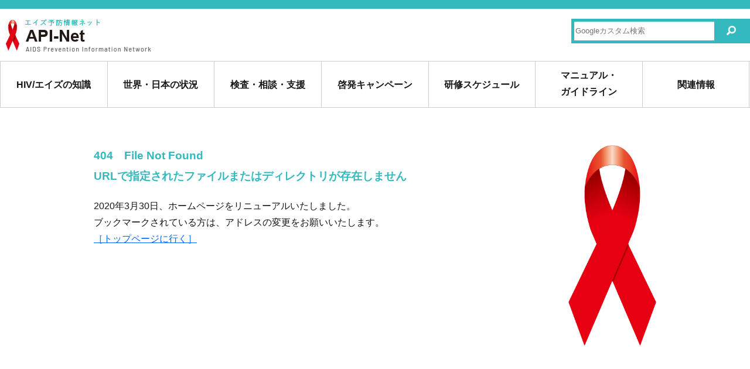

--- FILE ---
content_type: text/html
request_url: https://api-net.jfap.or.jp/library/guideLine/boshi/index.html
body_size: 1506
content:
<!DOCTYPE html>
<html lang="ja"><!-- InstanceBegin template="/Templates/temp.dwt" codeOutsideHTMLIsLocked="false" -->
<head>
<meta charset="utf-8">
<meta name="skype_toolbar" content="skype_toolbar_parser_compatible">
<meta name="viewport" content="width=device-width">
<meta http-equiv="X-UA-Compatible" content="IE=edge"> 
<meta name="viewport" content="width=device-width">
<meta name="author" content="API-Net エイズ予防情報ネット" />
<meta name="description" content="HIV・エイズの基礎知識および最新の動向、全国の検査・相談窓口、拠点病院、関連イベントなど多数の予防・啓発情報を紹介。" />
<meta name="keywords" content="HIV・エイズの基礎知識および最新の動向,全国の検査・相談窓口,拠点病院,関連イベントなど多数の予防・啓発情報を紹介。" />
<!-- InstanceBeginEditable name="doctitle" -->
<title>404　File Not Found「URLで指定されたファイルまたはディレクトリが存在しません」｜API-Net エイズ予防情報ネット</title>
<!-- InstanceEndEditable -->
<script type="text/javascript" src="https://ajax.googleapis.com/ajax/libs/jquery/2.0.0/jquery.min.js"></script>
<link rel="stylesheet" href="/common/css/common.css">
<!-- InstanceBeginEditable name="head" -->
<script src="/common/js/load/news.js"></script>
<link href="/common/css/sub.css" rel="stylesheet" type="text/css" />
<link href="/common/css/other.css" rel="stylesheet" type="text/css" />

<!-- InstanceEndEditable -->
<!--/// NAV ///-->
<link href="/common/js/nav/meanmenu.css" rel="stylesheet" type="text/css" />
<!--/// LIGHT BOX ///-->
<script src="/common/js/lightbox/js/lightbox-2.6.min.js"></script>
<link rel="stylesheet" href="/common/js/lightbox/css/lightbox.css">
<!--/// PAGE TOP ///-->
<script src="/common/js/other.js"></script>
<!--/// DEVICE CHANGE ///-->
<script src="/common/js/device/jquery.cookie.js"></script>
<script src="/common/js/device/swView.js"></script>
<!--/// MATCH HEIGHT ///-->
<script src="/common/js/jquery.matchHeight.js"></script>
<!--/// PHONE ///-->
<link rel="stylesheet" href="/common/css/phone.css">
<!--/// GOOGLE ANALYTICS ///-->
<script type="text/javascript" src="/common/js/analytics_a.js"></script>
<script type="text/javascript" src="/common/js/analytics_b.js"></script>

<script src="/common/js/header.js"></script>
<script src="/common/js/footer.js"></script>
<script type="text/javascript" src="/common/js/nav/jquery.meanmenu.js"></script>

<script type="text/javascript" src="/common/js/common-x.js"></script>

</head>
<body>
<div id="wrapper"><div id="base">
<!--HEADER-->
<header id="header"></header>
<nav id="Nav"><ul id="unav"></ul></nav>
<!--HEADER-->
<!--CONTENT-->
<article id="content">
<!--/// CONTENT_START ///-->
<!-- InstanceBeginEditable name="content" -->

<article id="subpage">
<div class="des404">
    
<div class="box1">
    <div class="photo-r"><img src="/error/image/redribbon1-1.png" width="150" alt="レットリボン" /></div>
	<h4>404　File Not Found<br>
	URLで指定されたファイルまたはディレクトリが存在しません</h4>
<p>2020年3月30日、ホームページをリニューアルいたしました。<br>
ブックマークされている方は、アドレスの変更をお願いいたします。</p>
<p><a href="/">［トップページに行く］</a></p>
<!--<div class="come">
        アドレスが変更になったあるいはページが削除されたためにページが表示できませんでした。<br>
        お手数をおかけいたしますが、以下の点をご確認下さい。<br>
        <br>
	 ・アドレスを全角で入力していませんか？<br>
	・アドレスの前後にスペースを入れていませんか？<br>
	・アドレスの大文字/小文字に間違いはありませんか？ 
    </div>-->
</div>
    
    

</div>
</article>
<!-- InstanceEndEditable -->
<!--/// CONTENT_END ///-->
</article>
<!--CONTENT-->
<!--FOOTER-->
<footer id="footer">
</footer>
<!--FOOTER-->
</div></div>
<p id="page"><a href="#wrapper">PAGE TOP</a></p>
</body>
<!-- InstanceEnd --></html>


--- FILE ---
content_type: text/html
request_url: https://api-net.jfap.or.jp/library/guideLine/boshi/news_list.html
body_size: 1393
content:
<!DOCTYPE html>
<html lang="ja"><!-- InstanceBegin template="/Templates/temp.dwt" codeOutsideHTMLIsLocked="false" -->
<head>
<meta charset="utf-8">
<meta name="skype_toolbar" content="skype_toolbar_parser_compatible">
<meta name="viewport" content="width=device-width">
<meta http-equiv="X-UA-Compatible" content="IE=edge"> 
<meta name="viewport" content="width=device-width">
<meta name="author" content="API-Net エイズ予防情報ネット" />
<meta name="description" content="HIV・エイズの基礎知識および最新の動向、全国の検査・相談窓口、拠点病院、関連イベントなど多数の予防・啓発情報を紹介。" />
<meta name="keywords" content="HIV・エイズの基礎知識および最新の動向,全国の検査・相談窓口,拠点病院,関連イベントなど多数の予防・啓発情報を紹介。" />
<!-- InstanceBeginEditable name="doctitle" -->
<title>404　File Not Found「URLで指定されたファイルまたはディレクトリが存在しません」｜API-Net エイズ予防情報ネット</title>
<!-- InstanceEndEditable -->
<script type="text/javascript" src="https://ajax.googleapis.com/ajax/libs/jquery/2.0.0/jquery.min.js"></script>
<link rel="stylesheet" href="/common/css/common.css">
<!-- InstanceBeginEditable name="head" -->
<script src="/common/js/load/news.js"></script>
<link href="/common/css/sub.css" rel="stylesheet" type="text/css" />
<link href="/common/css/other.css" rel="stylesheet" type="text/css" />

<!-- InstanceEndEditable -->
<!--/// NAV ///-->
<link href="/common/js/nav/meanmenu.css" rel="stylesheet" type="text/css" />
<!--/// LIGHT BOX ///-->
<script src="/common/js/lightbox/js/lightbox-2.6.min.js"></script>
<link rel="stylesheet" href="/common/js/lightbox/css/lightbox.css">
<!--/// PAGE TOP ///-->
<script src="/common/js/other.js"></script>
<!--/// DEVICE CHANGE ///-->
<script src="/common/js/device/jquery.cookie.js"></script>
<script src="/common/js/device/swView.js"></script>
<!--/// MATCH HEIGHT ///-->
<script src="/common/js/jquery.matchHeight.js"></script>
<!--/// PHONE ///-->
<link rel="stylesheet" href="/common/css/phone.css">
<!--/// GOOGLE ANALYTICS ///-->
<script type="text/javascript" src="/common/js/analytics_a.js"></script>
<script type="text/javascript" src="/common/js/analytics_b.js"></script>

<script src="/common/js/header.js"></script>
<script src="/common/js/footer.js"></script>
<script type="text/javascript" src="/common/js/nav/jquery.meanmenu.js"></script>

<script type="text/javascript" src="/common/js/common-x.js"></script>

</head>
<body>
<div id="wrapper"><div id="base">
<!--HEADER-->
<header id="header"></header>
<nav id="Nav"><ul id="unav"></ul></nav>
<!--HEADER-->
<!--CONTENT-->
<article id="content">
<!--/// CONTENT_START ///-->
<!-- InstanceBeginEditable name="content" -->

<article id="subpage">
<div class="des404">
    
<div class="box1">
    <div class="photo-r"><img src="/error/image/redribbon1-1.png" width="150" alt="レットリボン" /></div>
	<h4>404　File Not Found<br>
	URLで指定されたファイルまたはディレクトリが存在しません</h4>
<p>2020年3月30日、ホームページをリニューアルいたしました。<br>
ブックマークされている方は、アドレスの変更をお願いいたします。</p>
<p><a href="/">［トップページに行く］</a></p>
<!--<div class="come">
        アドレスが変更になったあるいはページが削除されたためにページが表示できませんでした。<br>
        お手数をおかけいたしますが、以下の点をご確認下さい。<br>
        <br>
	 ・アドレスを全角で入力していませんか？<br>
	・アドレスの前後にスペースを入れていませんか？<br>
	・アドレスの大文字/小文字に間違いはありませんか？ 
    </div>-->
</div>
    
    

</div>
</article>
<!-- InstanceEndEditable -->
<!--/// CONTENT_END ///-->
</article>
<!--CONTENT-->
<!--FOOTER-->
<footer id="footer">
</footer>
<!--FOOTER-->
</div></div>
<p id="page"><a href="#wrapper">PAGE TOP</a></p>
</body>
<!-- InstanceEnd --></html>


--- FILE ---
content_type: text/html
request_url: https://api-net.jfap.or.jp/index.html
body_size: 5664
content:
<!DOCTYPE html>
<html lang="ja">
<head>
<meta charset="utf-8">
<meta name="skype_toolbar" content="skype_toolbar_parser_compatible">
<meta name="viewport" content="width=device-width">
<meta http-equiv="X-UA-Compatible" content="IE=edge"> 
<meta name="viewport" content="width=device-width">
<meta name="author" content="API-Net エイズ予防情報ネット" />
<meta name="description" content="HIV・エイズの基礎知識および最新の動向、全国の検査・相談窓口、拠点病院、関連イベントなど多数の予防・啓発情報を紹介。" />
<meta name="keywords" content="HIV・エイズの基礎知識および最新の動向,全国の検査・相談窓口,拠点病院,関連イベントなど多数の予防・啓発情報を紹介。" />
<meta http-equiv="Expires" content="Mon, 30 Mar 2020 03:00:00 GMT">
<title>API-Net エイズ予防情報ネット</title>
<script type="text/javascript" src="https://ajax.googleapis.com/ajax/libs/jquery/2.0.0/jquery.min.js"></script>
<link rel="stylesheet" href="common/css/common.css">
<link href="common/css/top.css" rel="stylesheet" type="text/css" />
<!--/// SLICK SLIDER ///-->
<link rel="stylesheet" type="text/css" href="common/js/slick/slick.css" media="screen" />
<link rel="stylesheet" type="text/css" href="common/js/slick/slick-theme.css" media="screen" />
<link rel="stylesheet" type="text/css" href="common/js/slick/setting.css" media="screen" />
<script src="common/js/slick/slick.min.js" type="text/javascript"></script>
<script src="common/js/slick/set.js" type="text/javascript"></script>
<script src="common/js/load/news.js"></script>
<!--/// NAV ///-->
<link href="common/js/nav/meanmenu.css" rel="stylesheet" type="text/css" />
<!--/// LIGHT BOX ///-->
<script src="common/js/lightbox/js/lightbox-2.6.min.js"></script>
<link rel="stylesheet" href="common/js/lightbox/css/lightbox.css">
<!--/// PAGE TOP ///-->
<script src="common/js/other.js"></script>
<!--/// DEVICE CHANGE ///-->
<script src="common/js/device/jquery.cookie.js"></script>
<script src="common/js/device/swView.js"></script>
<!--/// MATCH HEIGHT ///-->
<script src="common/js/jquery.matchHeight.js"></script>
<!--/// PHONE ///-->
<link rel="stylesheet" href="common/css/phone.css">
<!--/// GOOGLE ANALYTICS ///-->
<script type="text/javascript" src="common/js/analytics_a.js"></script>
<script type="text/javascript" src="common/js/analytics_b.js"></script>

<script type="text/javascript" src="/common/js/nav/jquery.meanmenu.js"></script>

<style type="text/css">
    @media print,screen and (min-width: 1024px){
        .sup_ban_one {
            width: 300px;
            margin: 0 0 0 165px;
        }}
</style>
    
</head>
<body>
<div id="wrapper"><div id="base">
<!--HEADER-->
<header id="header">
    <div class="h_top">
		<h1><a href="/index.html">API-Net エイズ予防情報ネット</a></h1>
		<div class="search">
			<form id="cse-search-box" action="https://google.com/cse">
				<input id="" type="hidden" name="cx" value="005511410477530869246:4acpevkwplk" />
				<input id="" type="hidden" name="ie" value="UTF-8" />
				<input id="" type="text" name="q" size="31" placeholder="Googleカスタム検索" />
				<input id="button" type="submit" name="sa" value="検索">
			</form>
		</div>
    </div>
</header>
<nav id="Nav">
    <ul id="unav">
        <li id="nav1"><p><a>HIV/エイズの知識</a></p>
            <ul>
                <li><a href="/knowledge/index.html">エイズQ＆A</a></li>
                <li><a href="/lot/whatRedribbon.html">レッドリボンとは</a></li>
                <li class="n2"><a href="http://www.aids-chushi.or.jp/word/index.html" target="_blank">よくわかる<br class="pc">エイズ関連用語集</a></li>
                <li><a href="https://www.jfap.or.jp/enlightenment/index.html" target="_blank">啓発資材</a></li>
                <li><a href="https://www.youtube.com/channel/UC_tDXXJf2mFw9r-dkbtwdNA/videos" target="_blank">啓発動画</a></li>
            </ul>
        </li>
        <li id="nav2"><p><a>世界・日本の状況</a></p>
            <ul>
                <li class="n2">
                    <a class="no">日本の状況<br class="pc"><small>エイズ動向委員会報告</small></a>
                    <p class="n3"><a href="/status/japan/index.html">四半期報告</a></p>
                    <p class="n3"><a href="/status/japan/nenpo.html">年報</a></p>
                </li>
                <li><a class="no">世界の状況</a>
                    <p class="n3"><a href="/status/world/sheet.html">UNAIDS FACT SHEET</a></p>
                    <p class="n3"><a href="/status/world/booklet.html">小冊子</a></p>
                </li>
            </ul>	
        </li>
        <li id="nav3"><p><a>検査・相談・支援</a></p>
            <ul>
                <li>
                    <a class="no">検査</a>
                    <p class="n3"><a href="/inspection/index.html">HIV検査・相談の基礎知識</a></p>
                    <p class="n3"><a href="/prg/search/main.aspx?lic=0&ken=01&x=133&y=13" target="_blank">HIV検査情報サーチ</a></p>
                    <p class="n3"><a href="https://www.hivkensa.com/index.html" target="_blank">HIV検査・相談マップ</a></p>
                </li>
                <li>
                    <a class="no">相談</a>
                    <p class="n3"><a href="/inspection/tel.html">電話相談のご案内</a></p>
                    <p class="n3"><a href="/inspection/tel_list.html">地域別電話相談リスト</a></p>
                </li>
                <li><a href="/inspection/ngo.html">NGO情報</a></li>
            </ul>
        </li>
        <li id="nav4"><p><a>啓発キャンペーン</a></p>
            <ul>
                <li class="n2">
                    <a href="/edification/week/index.html">HIV検査普及週間<br class="pc">（6月1日～7日）</a>
                    <p class="n3"><a href="/edification/week/index.html#week01">実施要綱</a></p>
                    <p class="n3"><a href="/edification/week/index.html#week02">地方自治体の取組</a></p>
                </li>
                <li class="n2">
                    <a href="/edification/aids/index.html">世界エイズデー<br class="pc">（12月1日）</a>
                    <p class="n3"><a href="/edification/aids/index.html#a_day01">実施要綱</a></p>
                    <p class="n3"><a href="/edification/aids/index.html#a_day02">キャンペーンテーマ</a></p>
                    <p class="n3"><a href="/edification/aids/index.html#a_day03">ポスターコンクール</a></p>
                    <p class="n3"><a href="/edification/aids/index.html#a_day04">地方自治体の取組</a></p>
                </li>
            </ul>
        </li>
        <li id="nav5"><p><a href="/training/index.html">研修スケジュール</a></p>
            <ul>
                <li><a href="/training/index.html">エイズ予防財団<br class="pc">研修情報</a></li>
                <li class="n2"><a href="https://www.acc.ncgm.go.jp/seminar/" target="_blank">エイズ治療・<br class="pc">研究開発センター</a></li>
                <li><a href="/training/block.html">ブロック研修情報</a></li>
                <li class="n2"><a href="https://www.niph.go.jp/entrance/r5/course/short/short_kansen01.html" target="_blank">国立保健医療<br class="pc">科学院研修情報</a></li>
                <!--<li><a href="#">その他の研修情報</a></li>-->
            </ul>
        </li>
        <li id="nav6"><p><a href="/manual/index.html">マニュアル・<br class="pc">ガイドライン</a></p></li>
        <li id="nav7"><p><a>関連情報</a></p>
            <ul>
                <li><a href="/library/law.html">エイズ対策関係法令通知</a></li>
                <li class="n2"><a href="/library/guideline.html">後天性免疫不全症候群に関する特定感染症予防指針</a></li>
                <li><a href="/library/welfare.html">厚生労働省情報</a></li>
                <li class="n2"><a href="/library/summit.html">九州・沖縄サミット<br class="pc">関連資料</a></li>
                <li><a href="/library/information.html">健康危険情報通報</a></li>
                <li><a href="/library/other.html">その他</a></li>
            </ul>
        </li>
    </ul>
</nav>



<!--HEADER-->
<!--CONTENT-->
<article id="content">
<!--/// CONTENT_START ///-->
<article id="mainimg">
	<div class="mainimg">
		<div id="slick">
			<ul class="slider">
				<!--<li><img src="image/mainimg/100.png" alt="" usemap="#Map"/>
                    <map name="Map">
                      <area shape="rect" coords="5,3,261,311" href="/lot/muryo-sokujitsu-kensa.html">
                      <area shape="rect" coords="270,4,959,306" href="/edification/week/tokusetsu2025.html">
                    </map>
                </li>-->
                <li><a href="/edification/aids/special2025.html"><img src="image/mainimg/109.png" alt=""/></a></li>
                <li><a href="/edification/aids/poster2025_result.html"><img src="image/mainimg/108.png" alt=""/></a></li>
                <li><a href="/status/japan/nenpo.html"><img src="image/mainimg/107.png" alt=""/></a></li>
                <li><a href="/status/japan/index.html"><img src="image/mainimg/106.png" alt=""/></a></li>
                <li><a href="/status/world/sheet2025_GLOBAL_AIDS_UPDATE.html"><img src="image/mainimg/104.png" alt=""/></a></li>
                <li><a href="/edification/aids/camp2025.html"><img src="image/mainimg/103-43.png" alt=""/></a></li>
			</ul>
		</div>
	</div>
</article>
<!--▼ サーバーの緊急メンテ情報 ▼-->
<!--<style>
    .mentewaku a {text-decoration: none;}
    .mente {
        width: 100%;
        text-align: center;
        margin: 50px 0 0 0;
        font-size: 175%;
        font-weight: bold;
        color: #ffffff;
        padding: 15px 0;
        background-color: #ff0000;
        border-top: 5px double #ffffff;
        border-bottom: 5px double #ffffff;
    }
</style>
<div class="mentewaku"><a href="index_mente.html"><div class="mente">ウェブサイトサービス再開のお知らせ</div></a></div>-->
<!--▲ サーバーの緊急メンテ情報 ▲-->
<article id="toppage">
<section class="tp_news">
    <div class="n_list">
        <div class="title"><span>新着情報</span></div>
        <div class="news_list">
        </div>
        <div class="n_btn"><a href="news.html">新着情報一覧</a></div>
    </div>
</section>
<section class="tp_cont">
    <div class="m_title">ピックアップ</div>
    <div class="con_list">
    
        <ul>
            <li class="title"><span>エイズの知識Q&A</span><span><img src="image/cont01.jpg"></span></li>
            <li class="naiyo">エイズとは、感染経路、性行為での感染、検査・相談、もし感染したら…</li>
            <li><div class="tp_btn"><a href="knowledge/index.html">詳しく見る</a></div></li>
        </ul>
        <ul>
            <li class="title">エイズ動向委員会報告<br>（日本の状況）</li>
            <li class="naiyo">感染地域別報告数、感染経路別報告数、都道府県別累積報告、検査件数・相談件数、陽性件数、参考資料</li>
            <li><div class="tp_btn"><a href="status/japan/index.html">詳しく見る</a></div></li>
        </ul>
        <ul>
            <li class="title"><img src="image/cont02.jpg"><br>（世界の状況）</li>
            <li class="naiyo">UNAIDSの発表資料をはじめとする、世界のHIV/エイズ情報を紹介しています。</li>
            <li><div class="tp_btn"><a href="status/world/sheet.html">詳しく見る</a></div></li>
        </ul>
        <ul class="last">
            <li class="title pa1">啓発資材</li>
            <li class="naiyo">
                <p class="text">パンフレット・グッズ<br class="pc">を紹介しています。<br>（外部リンク）</p>
                <p class="photo"><img src="image/cont05.jpg"></p>
            </li>
            <li><div class="tp_btn"><a href="https://www.jfap.or.jp/enlightenment/index.html" target="_blank">詳しく見る</a></div></li>
        </ul>
        <ul>
            <li class="title">マニュアル<br>ガイドライン</li>
            <li class="naiyo">
                <p class="text"></p>
            </li>
            <li><div class="tp_btn"><a href="manual/index.html">詳しく見る</a></div></li>
        </ul>
        <ul>
            <li class="title pa1">NGO</li>
            <li class="naiyo">
                <p class="text">全国のNGO情報<br>を都道府県別に<br>紹介しています。</p>
                <p class="photo"><img src="image/cont04.jpg" alt="NGO情報"></p>
            </li>
            <li><div class="tp_btn"><a href="inspection/ngo.html">詳しく見る</a></div></li>
        </ul>
        <ul>
            <li class="title pa1">研修情報</li>
            <li class="naiyo">研修情報を公開しています。</li>
            <li><div class="tp_btn"><a href="training/index.html">詳しく見る</a></div></li>
        </ul>
        <ul class="last">
            <li class="title">血液凝固異常症<br>全国調査</li>
            <li class="naiyo">
                <p class="text">調査票や関係書類、<br>報告書を公開して<br>います。</p>
                <p class="photo"><img src="image/cont06.jpg" width="80" alt="血液凝固異常症全国調査"></p>
            
            </li>
            <li><div class="tp_btn"><a href="library/project.html">詳しく見る</a></div></li>
        </ul>

<!--▼▼▼ エイズ対策政策研究推進事業　研究班関係サイト一覧 ▼▼▼-->
        <ul>
            <li class="title pa1" style="font-size: 95%;">エイズ対策政策研究事業</li>
            <li class="naiyo">
                <p style="text-align: center; font-weight: bold; font-size: 125%;">研究班関係サイト</p>
            </li>
            <li><div class="tp_btn"><a href="/research_group/rg.html">詳しく見る</a></div></li>
        </ul>
<!--▲▲▲ エイズ対策政策研究推進事業　研究班関係サイト一覧 ▲▲▲-->

    </div>
</section> 
<section class="tp_search">
    <div class="s_naiyo">
    <div class="title">HIV検査情報サーチ</div>
        <div class="text">
            ＨＩＶ検査は全国の保健所等で無料・匿名で受けられます。
        </div>
        <div class="tp_btn b1"><a href="/prg/search/main.aspx?lic=0&ken=01&x=133&y=13" target="_blank">検査場所を探す</a></div>
    </div>
    <div class="tel_naiyo">
        <div class="title">電話相談</div>
        <div style="color: red; font-weight: bold; text-align: center; font-size: 125%;">電話相談からのお知らせ<br>
        年末年始は、<br class="sm">12月26日(金)～1月5日(月)<br class="sm">がお休みとなります。</div>
        <ul>
            <li><img src="image/tel01.png" alt="電話相談"></li>
            <li class="last"><img src="image/tel02.png" alt="携帯"></li>
        </ul>
        <div class="rec"><span>受付</span>月～金　10:00～13:00　14:00～17:00</div>
    </div>
</section> 
    
<section class="tp_medical"> 
    <div class="title">世界エイズデー</div>
    <div class="medi_naiyo">
        <ul>
            <li class="pic"><img src="image/aids01.jpg" alt="世界エイズデーキャンペーンテーマ一覧"></li>
            <li><div class="tp_btn b2"><a href="edification/aids/theme_list.html">詳しく見る</a></div></li>
        </ul>
        <ul class="last">
            <li class="pic"><img src="image/aids02.jpg" alt="世界エイズデーキャンペーンポスター一覧"></li>
            <li><div class="tp_btn b2"><a href="edification/aids/poster_list.html">詳しく見る</a></div></li>
        </ul>
    </div>
</section> 

<section class="tp_link"> 
    <div class="title">HIV情報サイト</div>
    <div class="link_list">
        <p><a href="https://www.jfap.or.jp/" target="_blank"><img src="image/banner/001.jpg" alt="エイズ予防財団"></a></p>
        <p class="sec"><a href="https://www.jfap.or.jp/strategic_study/index.html" target="_blank"><img src="image/banner/002.jpg" alt="エイズ予防のための戦略研究"></a></p>
        <p><a href="https://www.hivkensa.com/" target="_blank"><img src="image/banner/003.jpg" alt="HIV検査相談マップ"></a></p>
        
        <p><a href="http://www.hiv-map.net/" target="_blank"><img src="image/banner/004.jpg" alt="HIVマップ"></a></p>
        <p class="sec"><a href="https://hiv-hospital.jp/" target="_blank"><img src="image/banner/005.jpg" alt="拠点病院診療案内"></a></p>
        <p><a href="library/care.html"><img src="image/banner/006.jpg" alt="HIV感染者・エイズ患者の在宅医療・介護の環境整備事業"></a></p>
        
        <p class="fir"><a href="lot/supportteam.html"><img src="image/banner/007.jpg" alt="支援チーム派遣事業設置中核拠点病院一覧表"></a></p>
        <p class="sec"><a href="https://hiv-guidelines.jp/index.htm" target="_blank"><img src="image/banner/008.jpg" alt="HIVマップ"></a></p>
    </div>
</section> 
<section class="tp_com"> 
    <div class="title">コミュニティ</div>
    <div class="text">ＨＩＶ/ＡＩＤＳ予防啓発のためのコミュニティセンター</div>
    <div  class="comm_naiyo">
        <p><a href="http://sendai865.web.fc2.com/zel.html" target="_blank"><img src="image/com01.png" alt="宮城・仙台"></a></p>
        <p><a href="http://akta.jp/" target="_blank"><img src="image/com02.png" alt="東京・新宿"></a></p>
        <p class="last"><a href="http://aln.sakura.ne.jp/rise/" target="_blank"><img src="image/com03.png" alt="名古屋・栄"></a></p>
        <p><a href="https://www.dista.osaka/" target="_blank"><img src="image/com04.png" alt="大阪・堂山"></a></p>
        <p><a href="https://chotcast.com/guide_comunity.htm" target="_blank"><img src="image/com07.png" alt="大阪・東心斎橋"></a></p>
        <p class="last"><a href="http://loveactf.jp/" target="_blank"><img src="image/com05.png" alt="福岡・博多"></a></p>
        <p><a href="http://nankr.jp/" target="_blank"><img src="image/com06.png" alt="沖縄・那覇"></a></p>
    </div>
</section> 
<section class="tp_sup"> 
    <div class="support">
        <div class="title">サポート</div>
        <div class="text center">ＨＩＶ陽性の人のためのサポートプログラム</div>
        <div class="banner">
            <!--<div class="sup_ban_one"><a class="last" href="https://ptokyo.org/" target="_blank"><img class="last" src="image/banner02.png" alt="ぷれいす東京"></a></div>-->
            <a class="last" href="https://www.charmjapan.com/charmsoudan/" target="_blank"><img class="last" src="image/banner_sososo.png" alt="SO・SO・SO"></a>
            <a class="last" href="https://ptokyo.org/" target="_blank"><img class="last" src="image/banner02.png" alt="ぷれいす東京"></a>
        </div>
    </div>
</section> 
</article>
<!--/// CONTENT_END ///-->
</article>
<!--CONTENT-->
<!--FOOTER-->
<footer id="footer">
<div class="f_all">
    <div class="f_navi">
        <ul>
    		<li><p class="tit"><a>HIV/エイズの知識</a></p></li>
            <li><p><a href="/knowledge/index.html">エイズQ＆A</a></p></li>
            <li>
<p><a href="/lot/whatRedribbon.html">レッドリボンとは</a></p></li>
            <li><p><a href="http://www.aids-chushi.or.jp/word/index.html" target="_blank">よくわかるエイズ関連用語集</a></p></li>
            <li><p><a href="https://www.jfap.or.jp/enlightenment/index.html" target="_blank">啓発資材</a></p></li>
		</ul>
        <ul>
    		<li><p class="tit"><a>世界・日本の状況</a></p></li>
            <li>
                <p class="mds"><a>日本の状況：エイズ動向委員会報告</a></p>
                <p class="sb">・<a href="/status/japan/index.html">四半期報告</a></p>
                <p class="sb">・<a href="/status/japan/nenpo.html">年報</a></p>
            </li>
            <li>
                <p class="mds"><a>世界の状況</a></p>
                <p class="sb">・<a href="/status/world/sheet.html">UNAIDS FACT SHEET</a></p>
                <p class="sb">・<a href="/status/world/booklet.html">小冊子</a></p>
            </li>
		</ul>
        <ul>
    		<li><p class="tit"><a>検査・相談・支援</a></p></li>
            <li>
                <p class="mds"><a>検査</a></p>
                <p class="sb">・<a href="/inspection/index.html">HIV検査・相談の基礎知識</a></p>
                <p class="sb">・<a href="/prg/search/main.aspx?lic=0&ken=01&x=133&y=13" target="_blank">HIV検査情報サーチ</a></p>
                <p class="sb">・<a href="https://www.hivkensa.com/index.html" target="_blank">HIV検査・相談マップ</a></p>
            </li>
            <li>
                <p class="mds"><a>相談</a></p>
                <p class="sb">・<a href="/inspection/tel.html">電話相談のご案内</a></p>
                <p class="sb">・<a href="/inspection/tel_list.html">地域別電話相談リスト</a></p>
            </li>
            <li><p class="mds"><a href="/inspection/ngo.html">NGO情報</a></p></li>
		</ul>
        <ul>
            <li><p class="tit"><a>啓発キャンペーン</a></p>
                <p class="mds"><a href="/edification/week/index.html">HIV検査普及週間（6月1日～7日）</a></p>
                <p class="sb">・<a href="/edification/week/index.html#week01">年度別実施要綱</a></p>
                <p class="sb">・<a href="/edification/week/index.html#week02">年度別地方自治体の取組</a></p>
                <p class="mds"><a href="/edification/aids/index.html">世界エイズデー（12月1日）</a></p>
                <p class="sb">・<a href="/edification/aids/index.html#a_day01">年度別実施要綱</a></p>
                <p class="sb">・<a href="/edification/aids/index.html#a_day02">年度別キャンペーンテーマ</a></p>
                <p class="sb">・<a href="/edification/aids/index.html#a_day03">年度別ポスターコンクール</a></p>
                <p class="sb">・<a href="/edification/aids/index.html#a_day04">年度別地方自治体の取組</a></p>
            </li>
        </ul>
        <ul>
    		<li><p class="tit"><a href="/training/index.html">研修スケジュール</a></p></li>
            <li><p><a href="/training/index.html">エイズ予防財団研修情報</a></p></li>
            <li><p><a href="https://acclearning.ncgm.go.jp/" target="_blank">エイズ治療・研究開発センター</a></p></li>
            <li><p><a href="/training/block.html">ブロック研修情報</a></p></li>
            <li><p><a href="https://www.niph.go.jp/entrance/h31/index.html" target="_blank">国立保健医療科学院研修情報</a></p></li>
            <!--<li><p><a href="#">その他の研修情報</a></p></li>-->
		</ul>
        <ul>
    		<li><p class="tit"><a href="/manual/index.html">マニュアル・ガイドライン</a></p></li>
		</ul>
        <ul>
    		<li><p class="tit"><a>関連情報</a></p></li>
            <li><p><a href="/library/law.html">エイズ対策関係法令通知</a></p></li>
            <li><p><a href="/library/guideline.html">後天性免疫不全症候群に関する<br>特定感染症予防指針</a></p></li>
            <li><p><a href="/library/welfare.html">厚生労働省情報</a></p></li>
            <li><p><a href="/library/summit.html">九州・沖縄サミット関連資料</a></p></li>
            <li><p><a href="/library/information.html">健康危険情報通報</a></p></li>
            <li><p><a href="/library/other.html">その他</a></p></li>
        </ul>
    </div>
	<div class="f_about">
		<p>このサイトは、エイズの予防・啓発などに関する様々な情報を幅広く提供することでHIV/エイズの感染防止を図るため、<br>厚生労働省委託事業のひとつとして（公財）エイズ予防財団が実施しています。</p>
	</div>
	<div class="f_navi2">
		<p><a href="/link.html">リンク</a></p>
		<p><a href="/prg/sendmail/sendmail.aspx">ご意見・ご要望</a></p>
		<p><a href="/aboutsite.html">当サイトのリンクについて</a></p>
		<p><a href="/sitemap.html">サイトマップ</a></p>
		<p><a href="/privacy.html">プライバシーポリシー</a></p>
	</div>
	<div class="copy">&copy; 2023 api-net.jfap.or.jp</div>
</div>
</footer>
<!--FOOTER-->
</div></div>
<p id="page"><a href="#wrapper">PAGE TOP</a></p>
<script type="text/javascript" src="common/js/common-x.js"></script>
</body>
</html>


--- FILE ---
content_type: text/css
request_url: https://api-net.jfap.or.jp/common/css/common.css
body_size: -145
content:
@import "basic.css";
@import "css.css";

--- FILE ---
content_type: text/css
request_url: https://api-net.jfap.or.jp/common/css/sub.css
body_size: 11474
content:
#content {}
#footer { border-top: #CCC 1px solid;}

/*---------------------------------------------------------------------------
  TITLE
---------------------------------------------------------------------------*/

h2.sbtit {
	clear:both;
	display:block;
	margin-top: 1px;
	padding:50px 0;
	font-size:100%;
	color: #fff;
	background:#34B9BE;
	line-height:100%;
	text-align: center;
	box-sizing: border-box;
    font-weight: normal;
}
h2.sbtit b,
h2.sbtit small { display: block;}
h2.sbtit b { margin-bottom:20px; font-size: 200%;}
h2.sbtit small { font-size: 100%;}


/*---------------------------------------------------------------------------
  PAN
---------------------------------------------------------------------------*/
.pan { clear:both; color: #666; font-size:90%; background: #f6f6f6;}
.pan p { margin: auto; padding: 0.5%; max-width:1600px;}
.pan a {color: #666; text-decoration:none;}
.pan a:hover {color:#34B9BE;}


/*====================================================================================================

  SUBPAGE

====================================================================================================*/

#subpage { margin: 5% auto 10%; max-width: 1000px; box-sizing: border-box;}
#subpage:after { /*float_clear*/ display:block; clear:both; content:"";}

/*---------------------------------------------------------------------------
  KAIGYOU
---------------------------------------------------------------------------*/

#subpage p.indention {
	clear:both;
	margin: 0 2%;
	height:40px;
	text-indent: -9999px;
	background:none;
}


/*---------------------------------------------------------------------------
  MIDASHI
---------------------------------------------------------------------------*/

#subpage h3 {
	clear:both;
	margin:30px 2%;
	min-width: 350px;
	padding:20px 0;
	font-size: 150%;
	color:#000;
	border-bottom:4px solid #34B9BE;
}
#subpage h4.mid {
	clear:both;
	margin:20px 2%;
	padding:15px;
    color: #FFF;
	font-size: 120%;
	background: #34B9BE;
}
#subpage h4 {
	clear:both;
	margin:40px 2% 20px;
	padding:0 15px;
	font-size: 120%;
	line-height: 100%;
	border-left:4px solid #34B9BE;
}
#subpage h4.mid2 {
	clear:both;
	margin:40px 2% 20px;
	padding:0;
    color: #34B9BE;
	font-size: 120%;
	line-height: 100%;
	border-left:none;
}


/*---------------------------------------------------------------------------
  CATCH COPY
---------------------------------------------------------------------------*/

#subpage .catch {
	clear:both;
	margin:20px 2%;
	font-weight:bold;
	font-size: 180%;
	line-height:120%;
}


/*---------------------------------------------------------------------------
  COMMENT
---------------------------------------------------------------------------*/

#subpage .comment1 {
	clear:both;
	margin:0 2% 20px;
}
#subpage .comment1-2 {
	clear:both;
	margin:20px 2% 5px;
}


#subpage .comment2 {
	clear:both;
	margin:0 2% 20px;
	padding: 2%;
	border: 1px solid #DDD;
	background:#F4F4F4;
}
#subpage .comment3 {
	clear:both;
	margin:0 2% 20px;
	padding: 2%;
	color: #FF4646;
	border: 1px solid #FF7575;
	background:#FFEAEA;
}


/*---------------------------------------------------------------------------
  HYOU
---------------------------------------------------------------------------*/

#subpage table.hyou {
	clear:both;
	margin:0 2%;
	width:96%;
	border-collapse:collapse;
	border-top:1px solid #DDD;
	border-left:1px solid #DDD;
}
#subpage table.hyou th,
#subpage table.hyou td {
	padding:5px 10px;
	border-right:1px solid #DDD;
	border-bottom:1px solid #DDD;
}
#subpage table.hyou th {
	background:#EEE;
	font-weight:bold;
	text-align:center;
}
#subpage table.hyou td { background:#FFF;}
#subpage table.hyou .sm_mid {
	display:none;
	color:#1F266C;
	font-weight:bold;
}

/* 2RETU */
#subpage table.hyou2 { margin:0 2%; border-top:1px solid #DDD; }
#subpage table.hyou2 th { width:33%;  border-top:none; }
#subpage table.hyou2 td { width:67%; }
#subpage table.hyou2+table.hyou2 { border-top:none; }
#subpage table.hyou2 td table {
	border-collapse:collapse;
	border-top:1px solid #DDD;
	border-left:1px solid #DDD;
	display:block;
	max-height:300px;
	overflow:auto;
}
#subpage table.hyou2 td table th,
#subpage table.hyou2 td table td { width:auto;}

/* 3RETU */
#subpage table.hyou3 { margin:0 2%;}
#subpage table.hyou3 th,
#subpage table.hyou3 td { width:33%; }
#subpage table.hyou3+table.hyou3 { border-top:none; }

/* 4RETU */
#subpage table.hyou4 { margin:0 2%;}
#subpage table.hyou4 th,
#subpage table.hyou4 td { width:25%; }
#subpage table.hyou4+table.hyou4 { border-top:none; }

/* 5RETU */
#subpage table.hyou5 { margin:0 2%;}
#subpage table.hyou5 th,
#subpage table.hyou5 td { width:20%;}
#subpage table.hyou5+table.hyou5 { border-top:none; }

/* FREE */
#subpage .pc_table { display:block;}
#subpage .sm_table { display:none;}
#subpage .pc_table table,
#subpage .sm_table table {
	clear:both;
	margin:10px 2%;
	width:96%;
	border-collapse:collapse;
	border-top:1px solid #DDD;
	border-left:1px solid #DDD;
}
#subpage .pc_table table td,
#subpage .sm_table table td {
	padding:5px 10px;
	background:#FFF;
	border-right:1px solid #DDD;
	border-bottom:1px solid #DDD;
}
#subpage .pc_table thead td,
#subpage .sm_table thead td { background:#EEE;}

/*---------------------------------------------------------------------------
  LIST
---------------------------------------------------------------------------*/

#subpage ul.list-ul {
	clear:both;
	margin:0 2%;
	padding: 20px 0;
}
#subpage ul.list-ul li {
	padding: 0 0 10px 20px;
	background: url(../image/list_arrow.png) no-repeat left 8px;
}


/*---------------------------------------------------------------------------
  LINK
---------------------------------------------------------------------------*/

#subpage .link {
	clear:both;
	margin:0 2%;
	padding: 0 0 10px;
	text-indent: 25px;
	background:url(../image/link_arrow.png) no-repeat left 5px;
}
#subpage .file {
	clear:both;
	margin:0 2%;
	padding: 0 0 10px;
}
#subpage .file img { vertical-align: -5px; padding-right:10px;}
#subpage ol li{ margin-bottom: 15px;}

/* LINK PLURAL�@*************************/
/* LINK BOX2 */ #subpage .link2 { clear:none; float:left; width:46%;}
/* LINK BOX3 */ #subpage .link3 { clear:none; float:left; width:29.3%;}
/* LINK BOX4 */ #subpage .link4 { clear:none; float:left; width:21%;}

/* FILE PLURAL�@*************************/
/* FILE BOX2 */ #subpage .file2 { clear:none; float:left; width:46%;}
/* FILE BOX3 */ #subpage .file3 { clear:none; float:left; width:29.3%;}
/* FILE BOX4 */ #subpage .file4 { clear:none; float:left; width:21%;}


/*---------------------------------------------------------------------------
  EMBEDDED
---------------------------------------------------------------------------*/

#subpage .embedded {
  position:relative;
	clear:both;
	margin: 0 2%;
	padding:0 0 20px;
}
#subpage .embedded iframe {
  position: absolute;
  top: 0;
  right: 0;
  width: 100% !important;
  height: 100% !important;
}

/*---------------------------------------------------------------------------
  PHOTO
---------------------------------------------------------------------------*/

#subpage .photo-l {	float:left;}
#subpage .photo-r {	float:right;}
#subpage .photo-c { clear:both; text-align:center;}
#subpage .photo-l img { padding:0 20px 0 0;}
#subpage .photo-r img { padding:0 0 0 20px;}
#subpage .photo-c img { padding:0 0 10px;}
#subpage .photo-l p,
#subpage .photo-r p,
#subpage .photo-c p { padding: 0 0 5px;}
#subpage .caption { font-size:80%; text-align:center;}

/* PHOTO BOX�@*************************/
#subpage ul.photo_box { float:left; margin:2%;}
#subpage ul.photo_box li {}
#subpage ul.photo_box li.photo { margin:0 0 5px;}
#subpage ul.photo_box li.cap {}
/* PHOTO BOX1 */ #subpage ul.g1 {width:96%x; float:none; }
/* PHOTO BOX2 */ #subpage ul.g2 {width:46%;}
/* PHOTO BOX3 */ #subpage ul.g3 {width:29.3%;}
/* PHOTO BOX4 */ #subpage ul.g4 {width:21%;}
/* PHOTO BOX5 */ #subpage ul.g5 {width:16%;}
#subpage ul.g1 img { max-width:960px; height:auto;}
#subpage ul.g2 img { max-width:460px; height:auto;}
#subpage ul.g3 img { max-width:293px; height:auto;}
#subpage ul.g4 img { max-width:210px; height:auto;}
#subpage ul.g5 img { max-width:160px; height:auto;}


/*---------------------------------------------------------------------------
  BOX
---------------------------------------------------------------------------*/

#subpage .box1 h4, #subpage .box2 h4 {
	clear:none;
	border:none;
	margin:5px 0 20px;
	padding:0;
	font-size:120%;
	background: none;
    color: #34B9BE;
}

/* BOX1 */
#subpage .box1 {
	clear:both;
	margin:20px 2%;
	width:96%;
}
#subpage .box1 .photo-c img {max-width:960px; height:auto;}
#subpage .box1 .photo-l img {max-width:460px; height:auto;}
#subpage .box1 .photo-r img {max-width:460px; height:auto;}
#subpage .box1:after { /*float_clear*/ display:block; clear:both;	content:"";}
#subpage .box1 h4 {}
#subpage .box1 .come {/*overflow:hidden; �܂�Ԃ���*/}

/* BOX2 */
#subpage .box2 {
	float:left;
	margin:20px 2%;
	width:46%;
}
#subpage .box2 h4 {}
#subpage .box2 .come {/*overflow:hidden; �܂�Ԃ���*/}
#subpage .box2 .photo-l img {max-width:210px; height:auto;}
#subpage .box2 .photo-r img {max-width:210px; height:auto;}


/*---------------------------------------------------------------------------
  LINE
---------------------------------------------------------------------------*/

#subpage .line {
	clear:both;
	margin:0 2%;
	padding:20px 0;
	width:96%;
}
#subpage .line hr {
	height: 1px;
	border: none;
	border-top: 1px #AAA dotted;
}


/*---------------------------------------------------------------------------
  BUTTON
---------------------------------------------------------------------------*/

#subpage .btn {
	float:left;
	margin:1% 2%;
	padding:15px;
	text-align:center;
	font-weight:bold;
	color:#FFF;
	border-radius: 5px; /* CSS3 */
	-webkit-border-radius: 5px; /* Safari,Google Chrome */
	-moz-border-radius: 5px;/* Firefox */
	background: #34B9BE;
}
#subpage .btn a {
	display:block;
	padding:15px;
	color:#FFF;
	text-decoration:none;
}
#subpage .btn a:hover {
	background:#999;
	border-radius: 5px; /* CSS3 */
	-webkit-border-radius: 5px; /* Safari,Google Chrome */
	-moz-border-radius: 5px;/* Firefox */
}
/* BUTTON BOX1 */ #subpage .b1 { width:60%; clear: both; float:none; margin:0 auto;}
/* BUTTON BOX2 */ #subpage .b2 { width:46%;}
/* BUTTON BOX3 */ #subpage .b3 { width:29.3%;}
/* BUTTON BOX3 */ #subpage .b4 { width:21%;}

/*---------------------------------------------------------------------------
  FAQ
---------------------------------------------------------------------------*/

#subpage dl.faq { clear: both; margin:0 2%; padding: 3%; background: #F6F6F6;}
#subpage dl.faq+dl.faq { margin-top: 10px;}
#subpage dl.faq dt { position: relative; padding-left: 30px; font-weight: bold; color:#1D2085;}
#subpage dl.faq dd { position: relative; padding-left: 30px;}
#subpage dl.faq dt:after,
#subpage dl.faq dd:after { 
	display:block;
	clear:both;
	position: absolute;
	top: 0;
	left: 0;
	font-weight: bold;
	font-family: "Arial Black", Gadget, "sans-serif";
	font-size:18px;
}
#subpage dl.faq dt:after { content:"Q"; color:#1D2085;}
#subpage dl.faq dd:after { content:"A"; color:#FF0004;}


--- FILE ---
content_type: text/css
request_url: https://api-net.jfap.or.jp/common/css/other.css
body_size: 8737
content:
/*====================================================================================================
　ALL
====================================================================================================*/
#subpage ol{ margin: 0 auto 25px;}
#subpage ol li{ margin-bottom:5px!important;}

#subpage .reset_f{ margin-right: 10px;} /*PDF RESET*/
#subpage .reset_f2{ padding-bottom:0!important;} /*PDF RESET2*/
#subpage .reset_f3{ vertical-align: -4px;} /*PDF RESET2*/
#subpage .reset_ul{ padding: 0!important;}/*UL RESET*/
#subpage .yhk_ml30{ margin-left: 25px;}

/*====================================================================================================
　00-NEWS
====================================================================================================*/

#subpage .news_list{ 
    margin: auto;
    padding: 25px 40px;
    max-width: 970px;
    background: #FFF;

    box-sizing: border-box;
}

#subpage .news_list a{ color: #666;}
#subpage .news_list a:hover{ text-decoration: none;}
#subpage .news_list dl{ overflow-x: hidden;}
#subpage .news_list dt{ float:left; margin-right: 1%; width: 10%; font-weight: bold;}
#subpage .news_list dd{ float: right; width: 89%;}

.moji{ display: none;}


/*====================================================================================================
　01-ACCORDION　FAQ
====================================================================================================*/
.qa { margin:0 2%;}
.qa .box { border-bottom: 1px solid #ddd;}
.qa .box label {
	position: relative;
    display: block !important;
    margin: 0;
    padding:20px 70px;
	font-size: 110%;
	font-weight: bold;
	color: #222;
	background:url(../image/accordion_arrow.png) no-repeat 97% center;
	cursor:pointer;
}
.qa .box label:hover {color: #34B9BE;}
.qa .box label b {
	position: absolute;
	left: 15px;
	top:20px;
	margin-right:10px;
	font-size: 120%;
	color: #34B9BE;
}
.qa .box  input[type="checkbox"].on-off{ display:none !important;}
.qa .box  input[type="checkbox"].on-off + .come { height: 0 !important;  overflow: hidden !important; background: #f6f6f6;}
.qa .box  input[type="checkbox"].on-off:checked + .come { height:auto !important;  padding:30px;}

/*====================================================================================================
　02-JAPAN
====================================================================================================*/

#japan{}

#japan table.hyou{} 
#japan table.hyou3{}
#japan table.hyou3 th {width: 55%; text-align: left;}
#japan table.hyou3 th .link { margin: 0; padding: 0;}
#japan table.hyou3 td{ overflow-y: hidden;  width: 20%;}
#japan table.hyou3 td .file{ padding: 0;}
#japan table.hyou3 td .link{ padding-bottom: 0;}

/*====================================================================================================
　03-WORLD
====================================================================================================*/

#subpage table.hyou1 {
	clear:both;
	margin:0 2%;
	width:96%;
	border-collapse:collapse;
	border-top:1px solid #DDD;
	border-left:1px solid #DDD;
}
#subpage table.hyou1 th,
#subpage table.hyou1 td {
	padding:5px 10px;
	border-right:1px solid #DDD;
	border-bottom:1px solid #DDD;
}
#subpage table.hyou1 th {
	background:#EEE;
	font-weight:bold;
	text-align:center;
}
#subpage table.hyou1 td { background:#FFF;}
#subpage table.hyou1 .sm_mid {
	display:none;
	color:#1F266C;
	font-weight:bold;
}


/*====================================================================================================
　03-NGO INFORMATION
====================================================================================================*/

#ngo{}
#ngo .map1{ clear: both; position: relative; margin: 0 2%; min-height: 890px; text-align: center; background: #f6f6f6;}
#ngo .map1 .text{ position: absolute; text-align: left; max-width: 300px; left: 50px; top: 50px;}

#ngo .area_list{ clear: both; overflow-y: hidden; margin: 30px 2%;}
#ngo .area_list li{ float: left; margin: 0 2% 15px 0; width: 32%; text-align: center;}
#ngo .area_list li a{ 
    display: block;
    padding: 10px 0;
    color: #FFF;
    font-weight: bold;
    text-decoration: none;
    background: #CCC;
    box-sizing: border-box;
    border-radius: 5px;
    -webkit-border-radius: 5px;
    -moz-border-radius: 5px;
}
#ngo .area_list li.a03,
#ngo .area_list li.a06{ margin-right: 0;}

#ngo .area_list li.a01 a {background: #57B3DB;}
#ngo .area_list li.a02 a {background: #3BB3AA;}
#ngo .area_list li.a03 a {background: #64BC6E;}
#ngo .area_list li.a04 a {background: #F4BB65;}
#ngo .area_list li.a05 a {background: #EB4C47;}
#ngo .area_list li.a06 a {background: #FFAEBF;}
#ngo .area_list li.a07 a {color: #000;}

#ngo .map_pc img{ width: 800px; max-width: 100%;}


/*====================================================================================================
　04-HIV WEEK
====================================================================================================*/
/*ヘッダーメニュー分のアンカーズレ修正*/
#week01,#week02,
#a_day01,#a_day02,#a_day03,#a_day04{ margin-top: -100px !important; padding-top: 100px !important;}
#mes01,#mes02,#mes03,#mes04,#mes05{ margin-top: -100px; padding-top: 100px;}

#subpage .nyusyo{
    display: inline-block;
    margin: 0 10px 0 0;
    padding: 0 10px;
    min-width: 70px;
    font-weight: bold;
    background: #34B9BE;
    color: #FFF;
    text-align: center;
    border-radius: 5px;
    -webkit-border-radius: 5px;
    -moz-border-radius: 5px;
}

/*====================================================================================================
　04-WORLD AIDS DAY : POSTER
====================================================================================================*/

#subpage .po_list,
#subpage .po_list2{ margin: 0 2% 10px; overflow-y: hidden;}
#subpage .po_list li{ float: left; width: 27.5%;}
#subpage .po_list .last{ float: right; width: 71%;}

#subpage .po_list2 li{ float: left; width: 22%;}
#subpage .po_list2 .last{ float: right; width: 76%;}

#subpage .img_f img{vertical-align: -5px; padding-right:10px;}


/*====================================================================================================
　04-AIDS THEMA
====================================================================================================*/
    
#subpage .camp_te{ margin: 20px 0;}
#subpage .camp_te ul{ margin: 0 2% 15px; overflow-x: hidden;}
#subpage .camp_te ul li{ float: left;}
#subpage .camp_te ul li:nth-child(1){ width: 19%; margin-right: 1%;}
#subpage .camp_te ul li:nth-child(2){ width: 64%; margin-right: 1%;}
#subpage .camp_te ul li:nth-child(3){ width: 15%; text-align: center;}

#subpage .camp_te ul li img{ width: 40%; border: 1px solid #000; }

#subpage .camp_te .title{ margin-bottom: 20px;}
#subpage .camp_te .title li{
    float: left;
    padding: 5px 0;
    color: #FFF; font-weight: bold; background: #34B9BE; text-align: center;
    border-radius: 5px;
    -webkit-border-radius: 5px;
    -moz-border-radius: 5px;
}
#subpage .camp_te .theme li:nth-child(2) a{ color: #34B9BE; font-weight: bold; text-decoration: none;}
#subpage .camp_te .theme li:nth-child(2) a:hover{ color: #333;}



/*====================================================================================================
　00-TEAM
====================================================================================================*/

#team{}
#team table.hyou2{}
#team table.hyou2 th:nth-child(1){ width: 30%!important;}
#team table.hyou2 th:nth-child(2){ width: 70%!important;}

#team table.hyou2 td:nth-child(1){ width: 30%!important;}
#team table.hyou2 td:nth-child(2){ width: 70%!important;}

/*====================================================================================================
　00-SITEMAP
====================================================================================================*/

#sitemap{}
#sitemap  ul.mmp p{ margin-left: 30px;}
#sitemap  ul.mmp p.tit{ margin-left: 0; font-weight: bold;}
#sitemap  ul.mmp li + li{ background: url("../image/navi_a5.png") no-repeat 30px 10px;}
#sitemap  ul.mmp li{ padding-bottom: 0;}

/*====================================================================================================
　00-PRIVACY
====================================================================================================*/

#privacy{}
#privacy ol li ol{  margin: 0 0 5px;}

/*====================================================================================================
  404 desgin
====================================================================================================*/
    
#subpage .des404 h4{ line-height: 35px!important;}  



--- FILE ---
content_type: text/css
request_url: https://api-net.jfap.or.jp/common/js/nav/meanmenu.css
body_size: 4056
content:

/*! #######################################################################

	MeanMenu 2.0.7
	--------

	To be used with jquery.meanmenu.js by Chris Wharton (http://www.meanthemes.com/plugins/meanmenu/)

####################################################################### */

/* hide the link until viewport size is reached */
a.meanmenu-reveal {
	display: none;
}

/* when under viewport size, .mean-container is added to body */
.mean-container .mean-bar {
	float: left;	
	width: 100%;
    position: fixed !important;
	top: 0;
	background: #FFF;
	padding: 0 0 1px;
	min-height: 42px;
	z-index: 999999;
	border-bottom: 1px solid #ddd;
	border-top: 15px solid #34B9BE;
	display:contents;
}
/* chrome opera */
@media screen and (-webkit-min-device-pixel-ratio: 0) and (min-resolution: .001dpcm) {
.mean-container .mean-bar {
	/*position: sticky !important;*/
	/*position: -webkit-sticky !important;*/
}
}
/* Firefox */
@-moz-document url-prefix() {
.mean-container .mean-bar {
	/*position: fixed !important;*/
}
}



.mean-container a.meanmenu-reveal {
	width:50px;
	height:50px;
	padding:17px 13px 11px 13px;
	position: absolute;
	top: 5px;
	right: 5px;
	cursor: pointer;
	color: #34B9BE;
	text-decoration: none;
	font-size: 16px;
	text-indent: -9999em;
	line-height: 22px;
	font-size: 1px;
	display: block;
	font-family: Arial, Helvetica, sans-serif;
	font-weight: 700;
	box-sizing: border-box;
}

.mean-container a.meanmenu-reveal span {
	display: block;
	background:#34B9BE;
	height: 3px;
	margin-top: 3px;
}

.mean-container .mean-nav {
	float: left;
	width: 100%;
	background:#34B9BE;
}

.mean-container .mean-nav ul {
	padding: 0;
	margin: 0;
	width: 100%;
	list-style-type: none;
}

.mean-container .mean-nav ul li {
	position: relative;
	float: left;
	width: 100%;
}

.mean-container .mean-nav ul li a {
	display: block;
	float: left;
	width: 90%;
	padding: 0.4em 5%;
	margin: 0;
	text-align: left;
	color: #fff;
	border-top: 1px solid #383838;
	border-top: 1px solid rgba(255,255,255,0.5);
	text-decoration: none;
	text-transform: uppercase;
}

.mean-container .mean-nav ul li li a {
	width: 80%;
	padding: 0.5em 10%;
	border-top: 1px solid #f1f1f1;
	border-top: 1px solid rgba(255,255,255,0.25);
	opacity: 0.75;
	filter: alpha(opacity=75);
	text-shadow: none !important;
	visibility: visible;
}

.mean-container .mean-nav ul li.mean-last a {
	border-bottom: none;
	margin-bottom: 0;
}

.mean-container .mean-nav ul li li li a {
	width: 70%;
	padding: 1em 15%;
}

.mean-container .mean-nav ul li li li li a {
	width: 60%;
	padding: 1em 20%;
}

.mean-container .mean-nav ul li li li li li a {
	width: 50%;
	padding: 1em 25%;
}

.mean-container .mean-nav ul li a:hover {
	background: #FFF;
	background: rgba(255,255,255,0.1);
}
.mean-container .mean-nav ul li a.no {
background:#216C6F;
}
.mean-container .mean-nav ul li a.no:hover {
background:#216C6F;
}
.mean-container .mean-bar p.logosp span.externalLink_notice{
	float: right!important;
    margin-top: -44px!important;
}
.mean-container .mean-nav ul li a.mean-expand {
	margin-top: 1px;
	width: 26px;
	height:36px;
	padding: 2.5px 12px !important;
	text-align: center;
	position: absolute;
	right: 0;
	top: 0;
	z-index: 2;
	font-weight: 700;
	background: rgba(255,255,255,0.1);
	border: none !important;
	border-left: 1px solid rgba(255,255,255,0.4) !important;
	border-bottom: 1px solid rgba(255,255,255,0.2) !important;
}

.mean-container .mean-nav ul li a.mean-expand:hover {
	background: rgba(0,0,0,0.5);
}

.mean-container .mean-push {
	float: left;
	width: 100%;
	padding: 0;
	margin: 0;
	clear: both;
}

.mean-nav .wrapper {
	width: 100%;
	padding: 0;
	margin: 0;
}

/* Fix for box sizing on Foundation Framework etc. */
.mean-container .mean-bar, .mean-container .mean-bar * {
	-webkit-box-sizing: content-box;
	-moz-box-sizing: content-box;
	box-sizing: content-box;
}

.mean-remove { display: none !important;}

.logosp { width: 80%; height:60px;}
.logosp a {
	text-indent: -9999px;
	display: block;
	height:60px;
	background: url(logo.jpg) no-repeat 10px 10px;
	background-size:auto 40px;
}


--- FILE ---
content_type: text/css
request_url: https://api-net.jfap.or.jp/common/css/phone.css
body_size: 17993
content:

@media only screen and (max-width:730px){
#device { display:block;}
#device p.pc_btn { display:none;}
#device p.sp_btn {display:block; }
}

@media only screen and (max-width:700px){
	#header .mask {
		background: rgba(22,34,42,.4);
    top: 60px;
    left: 0;
    z-index: 1;
    position: absolute;
    width: 100%;
    height: 100vh;
    opacity: 1;
    display: none;
	}
  .fixed {
    position: fixed;
    width: 100%;
    height: 100%;
    z-index: 1;
  }
    
body { min-width:385px; font-size:100%; border: none;}
a{ word-break: break-all; }
#header { display:none;}
#content{ width:100%;}
#footer { width:100%;}

#wrapper { background:#FFF; border-top:none;}
#base { width:auto; margin:0 !important;}

.pc { display:none;}
.sm { display:block;}


/*====================================================================================================
  HEADER
====================================================================================================*/

#header {}
#Nav { display:none;}

/*====================================================================================================
  CONTENT
====================================================================================================*/

#content {}

/*====================================================================================================
  FOOTER
====================================================================================================*/

#footer {
	padding: 25px 0 15px;
	width:100%;
}
#footer .f_all{ margin: 0 auto; padding: 0; max-width: 100%; box-sizing: border-box;}
#footer .f_about { max-width: 94%; padding: 10px; }
#footer .f_all .f_navi{ display: none;}

#footer .copy { margin-top: 30px; font-size: 80%; text-align: center;}
    
/*====================================================================================================
  PAGE
====================================================================================================*/

#page,
#page a { display:block; width:100px; height:62px;}
#page { position: fixed; right: 0;}
#page a {
	text-indent: -9999px;
	background:url(../image/page_top.png) no-repeat;
}
    

/*====================================================================================================
  TOPPAGE
====================================================================================================*/

#toppage { margin: 0; padding: 0;}

#toppage .tp_btn { margin: auto;}
#toppage .tp_btn a {
  display: block;
  background: #34B9BE url("../image/navi_a1.png") no-repeat 95% center;
  font-size: 16px;
  color: #FFF;
  text-decoration: none;
  font-weight: bold;
  padding: 12px 20px;
  border-radius: 3px;
  border-bottom: 3px solid #238C90;
}
#toppage .tp_btn a:hover {
    background: #54CBD0 url("../image/navi_a1.png") no-repeat 95% center;
}
#toppage .b1{ margin-top: 30px; max-width:330px; text-align: center;}
#toppage .b2{ margin-top: 30px; max-width:260px; text-align: center;}
    
/* ABOUT */

#toppage .tp_about{ padding: 40px 4%;}
#toppage .tp_about .text{ margin: auto; padding: 20px;}
#toppage .tp_about .text p img{ padding-bottom: 25px;}
    
/* NEWS */
    
#toppage .tp_news{ padding: 40px 4%; background: url("../image/tp_bk01.png") repeat;}
#toppage .tp_news .n_list{}
#toppage .tp_news .title{}
#toppage .tp_news .title span {}

#toppage .tp_news .n_list .news_list{}
#toppage .tp_news .n_list .news_list a{ color: #666;}
#toppage .tp_news .n_list .news_list a:hover{ text-decoration: none;}
#toppage .tp_news .n_list .news_list dl{ margin-bottom: 10px; overflow-x: hidden;}
#toppage .tp_news .n_list .news_list dt{ float: none; margin-right: 0; width: 100%; }
#toppage .tp_news .n_list .news_list dd{ float: none; width: 100%;}

#toppage .tp_cont{
    padding: 45px 4%;
    min-height: 550px;
}
#toppage .tp_cont .con_list{ margin: auto; max-width: 970px;}
#toppage .tp_cont .con_list ul{
    margin-bottom: 20px;
    padding: 5%;
    float: none;
    width: 100%;
}
#toppage .tp_cont .con_list ul.last{ margin-right: 0%;}
#toppage .tp_cont .con_list ul li{}
#toppage .tp_cont .con_list ul li.title{ min-height: auto; margin: 0 0 20px;}
#toppage .tp_cont .con_list ul li.naiyo{ min-height: auto; margin: 0 0 20px;}
#toppage .tp_cont .con_list ul span{ display: block;}

#toppage .tp_cont .con_list ul li p.text{ float: left;}
#toppage .tp_cont .con_list ul li p.photo{ float: right;}
#toppage .tp_cont .con_list ul li.pa1{ padding: 15px 0;}

#toppage .tp_search{ padding: 40px 0; background: #F5F6F8;}
#toppage .tp_search .s_naiyo{ margin: 0 4%; max-width: 970px; padding: 0 40px 40px ;}
#toppage .tp_search .s_naiyo .title{ margin: 30px auto 0;}
#toppage .tp_search .s_naiyo .text{ text-align: center;}

#toppage .tp_search .tel_naiyo{
    margin: 30px 4% auto;
    padding: 20px 40px;
    max-width: 970px;
    background: #FFF;
}
#toppage .tp_search .tel_naiyo .title{
    margin-bottom: 30px;
    font-size: 150%;
    font-weight: bold;
    text-align: center;
}
#toppage .tp_search .tel_naiyo ul{ margin-bottom: 25px; overflow-x: hidden;}
#toppage .tp_search .tel_naiyo ul li{ float: none; padding: 10px 20px; width: 100%; text-align: center; background: #F5F6F8;}
#toppage .tp_search .tel_naiyo ul li img{ max-width: 295px; width: 100%;}
#toppage .tp_search .tel_naiyo ul li.last{ margin-top: 20px; float: none;}
#toppage .tp_search .tel_naiyo .rec{ margin: auto; max-width: 380px;}
#toppage .tp_search .tel_naiyo .rec span{ display: block; width: 100%; margin-bottom: 5px;}

#toppage .tp_medical{ } 
#toppage .md2{ } 

#toppage .tp_medical .title{ margin: 0 4% 0;}
#toppage .tp_medical .medi_naiyo{ }
#toppage .tp_medical .medi_naiyo ul{
    float: none;
    margin: 0 4% 20px;
    padding: 30px;
    width: 92%;
}
#toppage .tp_medical .medi_naiyo ul img{ width: 100%;}
#toppage .tp_medical .medi_naiyo ul.last{ margin: 0 4%;}

#toppage .tp_medical .medi_naiyo ul li.text{ margin-top: 10px; min-height: 50px;}
#toppage .tp_medical .medi_naiyo ul li.pic{ min-height: auto; text-align: center;}

#toppage .tp_medical .docu ul{ width: 92%;}
#toppage .tp_medical .docu ul.sec{ margin: 0 4% 20px;}
#toppage .tp_medical .docu ul li.text{ font-weight: bold; text-align: center; min-height: 70px;}


#toppage .tp_link { padding: 40px 0; background: #F5F6F8;} 
#toppage .tp_link .title{
    margin-bottom: 30px;
    font-size: 150%;
    font-weight: bold;
    text-align: center;
    background: url("../image/title.png") no-repeat center center;
} 
#toppage .tp_link .link_list{ margin: 30px 4% auto;}
#toppage .tp_link .link_list p{ float: none; margin-bottom: 20px; width: 100%;}
#toppage .tp_link .link_list p img{ width: 100%;}
#toppage .tp_link .link_list .sec{ margin: 0 2% 20px;}

#toppage .tp_com{ padding: 30px 0; min-height: auto;}
#toppage .tp_com .title{ margin: 30px 4%;} 
#toppage .tp_com .comm_naiyo{ margin: 30px 4% auto;}
#toppage .tp_com .comm_naiyo p{ float: left; width: 32%; margin-right:2%; margin-bottom: 20px;}
#toppage .tp_com .comm_naiyo p img {width: 100%;}
#toppage .tp_com .comm_naiyo p.last{ margin-right:0;}
    
    
#toppage .tp_sup{ padding: 40px 0 0;}
#toppage .tp_sup .support{ margin: auto auto 0; text-align: center; max-width: 94%;}
#toppage .tp_sup .support .title{ margin: 0 auto; font-size: 150%; font-weight: bold;}
#toppage .tp_sup .support .text{ margin: 10px auto 20px;}
#toppage .tp_sup .support .banner { overflow-y: hidden;}
#toppage .tp_sup .support .banner a{ display: block; float: left; width: 49%; margin-right: 2%;}
#toppage .tp_sup .support .banner img{ width: 100%;}
    
#toppage .tp_link .link_list .sec{ margin: 0 0 20px;}
    
    
    
/*====================================================================================================
  SUB PAGE
====================================================================================================*/

h2.sbtit { padding:30px 0; line-height: 27px;}
h2.sbtit b { margin-bottom:20px; font-size:140%;}
h2.sbtit small { font-size: 100%;}

.pan { display: none;}

#subpage { 
	margin:0 auto !important;
	padding:5% 5%;
	width:100%;
    box-sizing:border-box;
}
	
/* MIDASHI */
#subpage h3 { margin:0 0 20px; display: block; min-width: 100%!important; font-size: 100%; box-sizing: border-box;}
#subpage h4 { margin:0 2% 20px; font-size: 100%;}
#subpage h4.mid { font-size: 100%;}

/* CATCH COPY */
#subpage .catch { margin:0 2% 20px; font-size: 120%;}

/* COMMON */
#subpage .comment1 { margin:0 2% 20px;}
#subpage .comment2 { margin:0 2% 20px; padding:5%;}
#subpage .comment3 { margin:0 2% 20px; padding:5%;}

/* HYOU */
#subpage table.hyou { margin:0 2%; width:96%; table-layout:auto;}
#subpage table.hyou th,
#subpage table.hyou td{
	table-layout:auto !important;
	display:block !important;
	padding:5% !important;
	width:90% !important;
	height:auto !important;
}
#subpage table.pc_tit { display:none;}
#subpage table.hyou .sm_mid { display:block;}

/* 2RETU */
#subpage table.hyou2 td table {}
#subpage table.hyou2 td table th,
#subpage table.hyou2 td table td {
	display:table-cell !important;
	padding:5% !important;
	width:auto !important;
	height:auto !important;
}

/* 3RETU */
#subpage table.hyou3 { border-top:1px solid #DDD;}
#subpage table.hyou3+table.hyou3 { border-top:1px solid #DDD;}

/* 4RETU */
#subpage table.hyou4 {border-top:1px solid #DDD;}
#subpage table.hyou4+table.hyou4 { border-top:1px solid #DDD;}

/* 5RETU */
#subpage table.hyou5 { border-top:1px solid #DDD;}
#subpage table.hyou5+table.hyou5 { border-top:1px solid #DDD;}

/* FREE */
#subpage .pc_table { display:none;}
#subpage .sm_table { display:block;}
#subpage .sm_table table td { padding:5% !important;}
	
#subpage table.schedule tr { border-bottom:1px solid #ddd;}
#subpage table.schedule td {
	padding:5px 5% !important;
	text-align: left;
	border-bottom: none;
}
#subpage table.schedule td+td { padding-top: 0;}
#subpage table.schedule td:before {
	content:attr(data-label);
	margin-bottom: 5px;
	padding-bottom: 5px;
	color:#1F266C;
	font-weight:bold;
	font-size:100%;
	font-kerning:none;
	text-align:left;
	color:#000080;
}
	

/* LIST */
#subpage ul.list-ul { margin:20px 2%;}

/* LINK */
#subpage .link-box { width:100%; margin:0 2%;}
#subpage .link-box:after { display:none;}
#subpage .link2 .link {width:auto;}
#subpage .link3 .link {width:auto;}
#subpage .link4 .link {width:auto;}
#subpage .file-box { width:100%; margin:0 2%;}
#subpage .file-box:after { display:none;}
#subpage .file-box .file img {padding-right:10px;}
#subpage .file2 .file {width:auto;}
#subpage .file3 .file {width:auto;}
#subpage .file4 .file {width:auto;}

/* EMBEDDED */
#subpage .embedded { margin:0 2% 20px;}

/* PHOTO BOX */
#subpage ul.photo_box { clear:none !important; float:none !important; margin:2%; width:96% !important; text-align:center;}
#subpage ul.g1 li,
#subpage ul.g2 li,
#subpage ul.g3 li,
#subpage ul.g4 li,
#subpage ul.g5 li{ margin:15px 0; width:100%; text-align:center;}
#subpage ul.g1 li.photo img,
#subpage ul.g2 li.photo img,
#subpage ul.g3 li.photo img,
#subpage ul.g4 li.photo img,
#subpage ul.g5 li.photo img { max-width:240px !important; height:auto !important;}

/* BOX */
#subpage .temple-box { margin:0 2%; width:96%;}
#subpage .temple-box:after { display:none;}
#subpage .box1,
#subpage .box2 { float:none;margin: 0 2% 20px; width:96%;}
#subpage .box1:after,
#subpage .box2:after { display:none;}
#subpage .box1 .catch { margin:0 0 20px !important;}
#subpage .box1 h4,
#subpage .box2 h4 { margin:10px 0; font-size:100%;}
#subpage .photo-c { float:none; padding:0; width:100%;}
#subpage .photo-c img { max-width:240px !important; height:auto !important; padding:0 0 20px;}
#subpage .photo-l,
#subpage .photo-r { float:none; padding:0; width:100%; text-align:center;}
#subpage .photo-l img,
#subpage .photo-r img { max-width:240px !important; height:auto !important; padding:0 0 20px;}


/* LINE */
#subpage .line {
	margin:0 2% 20px;
	height:50px;
	background-size:100% auto;
}

/* BUTTON */
#subpage .btn { float:none; margin:1% 2%;}
#subpage .b1,
#subpage .b2,
#subpage .b3,
#subpage .b4 { width:auto;}
    
    
/*====================================================================================================
　00-NEWS
====================================================================================================*/


#subpage .news_list{ 
    margin: auto;
    padding: 25px 2%;
    max-width: 970px;
    background: #FFF;
    box-sizing: border-box;
}

#subpage .news_list dl{ margin-bottom: 10px;}
#subpage .news_list dt{ float:none; margin-right: 0%;width: 100%;}
#subpage .news_list dd{ float: right; width: 100%;}


/*====================================================================================================
  TEAM
====================================================================================================*/

#team{}
#team table.hyou2{ border-top:1px solid #DDD!important;}
#team table.hyou2{ margin-bottom: 30px!important;}
#team table.hyou2 th:nth-child(1),
#team table.hyou2 th:nth-child(2),
#team table.hyou2 td:nth-child(1),
#team table.hyou2 td:nth-child(2){ width: 100%!important;}
#team table.hyou2 th,
#team table.hyou2 td { padding: 15px!important; box-sizing: border-box;}

    
/*====================================================================================================
  WEEK
====================================================================================================*/
    
#week{}
#week .hyou4{ margin-bottom: 30px!important;}
#week .sm_mid{ text-align: left!important;}
#week .center{ text-align: left;}
    
    
.po_list,
.po_list2 { margin: 0 2% 15px; overflow-y: hidden;}
.po_list li,
.po_list2 li { float: none; width: 100%;}
.po_list .last,
.po_list2 .last{ float:none; width: 100%;}
    
/*====================================================================================================
　HIV WEEK
====================================================================================================*/


    
/*====================================================================================================
  PAGE TITLE
====================================================================================================*/
 
#ngo{}
#ngo .map1{ clear: both; position: relative; margin: 0 2%; min-height: 890px; text-align: center; background: #f6f6f6;}
#ngo .map1 .text{ position: absolute; text-align: left; max-width: 300px; left: 50px; top: 50px;}

#ngo .area_list{ clear: both; margin: 30px 2%;}
#ngo .area_list li{ float: left; margin: 0 2% 15px 0; width: 32%; text-align: center;}
#ngo .area_list li a{ 
    display: block;
    padding: 10px 0;
    color: #FFF;
    font-weight: bold;
    text-decoration: none;
    background: #CCC;
    box-sizing: border-box;
    border-radius: 5px;
    -webkit-border-radius: 5px;
    -moz-border-radius: 5px;
}
#ngo .area_list li.a03,
#ngo .area_list li.a06{ margin-right: 0;}

#ngo .area_list li.a01 a {background: #57B3DB;}
#ngo .area_list li.a02 a {background: #3BB3AA;}
#ngo .area_list li.a03 a {background: #64BC6E;}
#ngo .area_list li.a04 a {background: #F4BB65;}
#ngo .area_list li.a05 a {background: #EB4C47;}
#ngo .area_list li.a06 a {background: #FFAEBF;}
#ngo .area_list li.a07 a {color: #000;}

#ngo .map_pc img{ width: 800px; max-width: 100%;}
#ngo .map1{ clear: both; position: relative; margin: 0 2%; min-height: 890px; text-align: center; background: #f6f6f6;}
#ngo .map1 .text{ position: absolute; text-align: left; max-width: 300px; left: 50px; top: 50px;}
#ngo .map1{ clear: both; position: relative; margin: 0 2%; min-height: 890px; text-align: center; background: #f6f6f6;}
#ngo .map1 .text{ position: absolute; text-align: left; max-width: 300px; left: 50px; top: 50px;}
#ngo .map1{ clear: both; position: relative; margin: 0 2%; min-height: 890px; text-align: center; background: #f6f6f6;}
#ngo .map1 .text{ position: absolute; text-align: left; max-width: 300px; left: 50px; top: 50px;}
    
#ngo .map1{ clear: both; position: relative; margin: 0; min-height: auto; height: auto; text-align: center; background: #f6f6f6;}
#ngo .map1 .text{ position:static; padding: 15px; max-width: 100%;}
    
/*====================================================================================================
　TEL
====================================================================================================*/

.img_t{ max-width:344px; width: 100%; }

/*====================================================================================================
  PAGE TITLE
====================================================================================================*/

#japan table.hyou{} 
#japan table.hyou3{ margin-bottom: 20px;}

/*====================================================================================================
　TABLE
====================================================================================================*/

#subpage .table{ max-width: 700px; overflow-x: scroll;}
#subpage .table table{ width: 1000px;}
    

/*====================================================================================================
　04-AIDS THEMA
====================================================================================================*/
    
#subpage .camp_te ul li{ float: none;}
#subpage .camp_te ul li:nth-child(1){ width: 100%; margin-right: 0;}
#subpage .camp_te ul li:nth-child(2){ width: 100%; margin-right: 0;}
#subpage .camp_te ul li:nth-child(3){ display: none;}
#subpage .camp_te .title{ display: none;}

/*====================================================================================================
  404 desgin
====================================================================================================*/
    
.des404{ margin-top: 120px;}

    
}


--- FILE ---
content_type: text/css
request_url: https://api-net.jfap.or.jp/common/css/basic.css
body_size: 8502
content:
body {
	margin: 0;
	padding: 0;
	font-family: '���S�V�b�N', 'Yu Gothic',sans-serif;
	font-size:100%;
	line-height:180%;
	color: #161616;
	min-width:1100px;
    border-top:#34B9BE 15px solid;
	-webkit-text-size-adjust: 100% ;/* iPhone�t�H���g�T�C�Y�g��΍� */
}
img {
	border: none;
	vertical-align:bottom;
}
div, p, ul, ul li, h1, h2, h3, h4, h5, dl, dt, dd {
	margin: 0;
	padding: 0;
	list-style:none;
	box-sizing:border-box;
}
div, p, ul, ul li, h1, h2, h3, h4, h5, dl, dt, dd, ol, ol li, table, th, td {
	background-image:url(../image/spacer.gif); /* Android�y�[�W��P�v�f�̌��ԑ΍� */
}
a:link {color:#06F; outline:none; }
a:visited {color:#06F;}
a:hover {color: #333;}
a:hover img {
	opacity: 0.7;
	filter: alpha(opacity=70);
	-moz-opacity: 0.7;
}
#wrapper {}
#base {}

.pc {display:block;}
.sm {display:none;}

/*====================================================================================================
  HEADER
====================================================================================================*/

#header { overflow-x: hidden; clear:both; width:100%;}
#header .h_top{ margin: 16.5px auto; max-width: 1600px; width: 100%;}
#header .h_top:after { /*float_clear*/ display:block; clear:both; content:"";}
#header .search{ overflow-x: hidden; margin: 0 0 0 auto; border: 5px solid #34B9BE; width: 305px; height: auto; font-size: 90%; background-color: #34B9BE;}
form{ margin: 0!important; padding: 0!important;}
input[type='text'] { width: 235px; height: 30px; border: none;}
input#button {
    float: right;
    border: none;
    color: #FFF;
    width: 55px;
    height: 30px;
    background: #34B9BE url("../image/search.png") no-repeat center center;
    text-indent: -9999px;
}


/*** LOGO ******************************************************************/
#header .h_top h1,
#header .h_top h1 a  { display: block; width: 250px; height: 56px;}
#header .h_top h1 { margin-left: 10px; float: left;}
#header .h_top h1 a {
	text-indent: -9999px;
	background: url(../image/logo.jpg) no-repeat;
}

/*** NAVI-MENU *************************************************************/
#Nav { position: relative; width: 100%; border-top:1px solid #CCC; border-bottom:1px solid #CCC; background: #fff;}
#Nav {
	position: sticky;
	position: -webkit-sticky;
	top: 0;
	z-index: 999;
}
#Nav ul { margin: auto; position: relative; max-width: 1600px; min-width:1100px; border-left: #CCC 1px solid; box-sizing: border-box;}
#Nav ul:after { /*float_clear*/ display:block; clear:both; content:"";}
#Nav ul li { float:left; width:14.28%; box-sizing: border-box; border-right: #CCC 1px solid;}

#Nav ul li p { text-align: center;}
#Nav ul li p a {
	display: block;
	width: 100%;
    padding: 26px 0;
	height: 78px;
	color: #181818;
    font-weight: bold;
	text-decoration: none;
    box-sizing: border-box;
}
#Nav ul li p a:hover{ color: #FFF; background: #34B9BE;}
#Nav ul li#nav1 p a {}
#Nav ul li#nav2 p a {}
#Nav ul li#nav3 p a {}
#Nav ul li#nav4 p a {}
#Nav ul li#nav5 p a {}
#Nav ul li#nav6 p a { padding: 10px 0;}
#Nav ul li#nav7 p a {}

#Nav ul li ul { position: absolute; top:79px; min-width:130px; width: 14.28%; z-index: 999; background: #F3F9F9; border-left: none;}
#Nav ul li#nav1 ul {}
#Nav ul li#nav2 ul {}
#Nav ul li#nav3 ul {}
#Nav ul li#nav4 ul {}
#Nav ul li#nav5 ul {}
#Nav ul li#nav6 ul {}
#Nav ul li#nav7 ul {}

#Nav ul li ul li { float: none; width: 100%; /* height: 70px; */ line-height:110%; box-sizing: border-box; border-right: none;}
#Nav ul li ul li a {
    display: block; 
    padding:20px 15px 20px 35px;
    /* height: 70px; */
    color: #181818;
    font-size: 90%;
    background: url("../image/navi_a1.png") no-repeat 10px center;
    text-decoration: none;
    font-weight: bold;
    box-sizing: border-box;
}
#Nav ul li ul li.n2 a { padding: 15px 15px 10px 35px;}
#Nav ul li ul li a:hover { color: #FFF; background: #34B9BE url("../image/navi_a1.png") no-repeat 10px center;}

#Nav ul li ul li a.no {
    display: block; 
    background:#F3F9F9 url("../image/navi_a1.png") no-repeat 10px center;
}
#Nav ul li ul li a.no:hover { color: #181818; background: #F3F9F9 url("../image/navi_a1.png") no-repeat 10px center;}



/* HOVER AND PULLDOWN ANIME*/
#Nav ul li p a  {}
#Nav ul li:hover p a {}
#Nav ul li a {transition: 0.5s;}
#Nav ul li ul,
#Nav ul li ul li { 
	overflow: hidden;
	height: 0;
	transition: 0.2s;
	opacity: 0;
	filter: alpha(opacity=0);
	-moz-opacity: 0;
}
#Nav ul li:hover ul,
#Nav ul li:hover ul li {
	overflow: visible;
	opacity: 1;
	filter: alpha(opacity=100);
	-moz-opacity: 1;
}
#Nav ul li:hover ul { height:auto;}
#Nav ul li:hover ul li,
#Nav ul li:hover ul li a { min-height:60px; height:auto;}
#Nav ul li:hover ul li small { display:block;}
@media only screen and (max-width:1600px){
	#Nav ul li:hover ul li br { display: none;}
}
#Nav p.n3{}
#Nav p.n3 a {
    display: block; 
    margin: 0;
    min-height:auto!important;
    height:auto;
    padding:10px 10px 10px 35px!important;
    color: #181818;
    font-size: 90%;
    background: url("../image/navi_a2.png") no-repeat 20px center;
    text-align: left;
    font-weight: bold;
    box-sizing: border-box;
}
#Nav p.n3 a:hover{ background:#34B9BE url("../image/navi_a3.png") no-repeat 20px center;}


/*====================================================================================================
  CONTENT
====================================================================================================*/

#content { clear:both; width:100%; }


/*====================================================================================================
  FOOTER
====================================================================================================*/

#footer {
	clear:both;
	padding: 60px 0 15px;
	width:100%;
    overflow-y: hidden;
}

#footer .f_all{ margin: 0 auto; padding: 0; max-width: 970px; box-sizing: border-box;}
#footer .f_all .f_navi{ margin-bottom: 40px; padding: 10px 0 0; clear: both; border-bottom:1px #FFF dotted; overflow-y: hidden;}
#footer .f_all .f_navi ul{ float: left; width: 25%; min-height: 280px; margin-bottom: 50px;}
#footer .f_all .f_navi ul a{ color: #34B9BE; text-decoration: none; font-weight: 500;}
#footer .f_all .f_navi ul li .tit{ margin-bottom: 5px; padding-left: 22px; font-size: 93%; background: url("../image/navi_a4.png") no-repeat left center;}
#footer .f_all .f_navi ul li p{ padding-left: 22px; font-size: 80%; background: url("../image/navi_a5.png") no-repeat 8px 8px; line-height: 25px;}
#footer .f_all .f_navi ul li p.sb{ background: none!important;}

#footer .f_about{
    margin: auto;
    padding:20px 0;
    max-width: 970px;
    color: #FFF;
	font-size: 90%;
    text-align: center;
    background: #34B9BE;
    border-radius: 10px;
    -webkit-border-radius: 10px;
    -moz-border-radius: 10px;
}
#footer .f_all .f_navi2{ padding-top: 20px; overflow-y: hidden; text-align: center; font-size: 80%;}
#footer .f_all .f_navi2 p { display: inline-block; padding-left: 13px; margin-right: 10px; background: url("../image/navi_a5.png") no-repeat left 8px; }
#footer .f_all .f_navi2 p a{ color: #34B9BE; text-decoration: none; font-weight: 500;}

#footer .copy { margin-top: 30px; font-size: 80%; text-align: center;}


/*====================================================================================================
  PAGE
====================================================================================================*/

#page,
#page a { display:block; width:68px; height:62px;}
#page { position: fixed; bottom:30px; right: 65px;}
#page a {
	text-indent: -9999px;
	background:url(../image/page_top.png) no-repeat;
}

/*====================================================================================================
  externalLink
====================================================================================================*/

        .comm_naiyo .externalLink_notice{
		    position: relative;
			top: 27px;
		}
		.externalLink_notice{
			color:red;
		}
		.a_wrapper{
			display: table-cell;
			text-align: left;
		}
		.f_navi .externalLink_notice{
			display: block;
		}
		@media only screen and (max-width:730px) {
			.comm_naiyo .externalLink_notice{
			    font-size: small;
    			margin-left: -9px;
    			top: 23px;
			}
			.banner .a_wrapper{
				display: flex;
			    text-align: left;
			    flex-direction: column;
			    width: 50%;
			    float: left;
			}
			.banner .a_wrapper a{
				width: 95% !important;
			}
		}


--- FILE ---
content_type: application/javascript
request_url: https://api-net.jfap.or.jp/common/js/common-x.js
body_size: 10150
content:
jQuery(document).ready(function () {
	
});

$(window).load(function () {
	//$.getScript("/common/js/nav/setup.js");
	const MAX_RETRY_COUNT_FIND_DIFF_CONTAINER = 100;
	var retry_counter = 0;
	var set_interval_id = setInterval(findTargetElement, 100);

	function findTargetElement() {
	    retry_counter++;
	    
	    if(retry_counter > MAX_RETRY_COUNT_FIND_DIFF_CONTAINER) {
	        clearInterval(set_interval_id);
	    }
	    //console.log($("#unav li").length);
	    var diff_container_elements = $("#unav li");
	    if(diff_container_elements.length > 0) {
	        clearInterval(set_interval_id);
	        
	        $('#Nav').meanmenu({
			    meanMenuClose: "×", // クローズボタン
			    meanMenuCloseSize: "30px", // クローズボタンのフォントサイズ
			    meanMenuOpen: "<span /><span /><span />", // 通常ボタン
			    meanRevealPosition: "right", // 表示位置
			    meanRevealColour: "", // 背景色
			    meanScreenWidth: "700", // 表示させるウィンドウサイズ(ブレイクポイント)
			});
	    }       
	}
	
	$("a[href^='http']").each(function(index, element) {
        if (element.href.indexOf("//www.jfap.or.jp") == -1){
            if (($(element).parents("#Nav").attr("id") != "Nav") && !($(element).parents(".mean-nav").length)){
                if ($(element).parents(".banner").attr("class") == "banner"){
                    $(element).wrap("<div class='a_wrapper'></div>");
                    $(element).after("<span class='externalLink_notice'>［外部サイト］</span>");
                }else if($(element).parents(".comm_naiyo").attr("class") == "comm_naiyo"){
                    //$(element).parent().wrap("<div class='a_wrapper' style='display: table-cell;'></div>");
                    //$(element).parent().after("<span class='externalLink_notice'>［外部サイト］</span>");
                    $(element).after("<span class='externalLink_notice'>［外部サイト］</span>");
                }else{
                    $(element).after("<span class='externalLink_notice'>［外部サイト］</span>");
                }
            }
        }
    });
    
    /*
	var elems = document.querySelectorAll('a[href$="#week01"]');
	elems = Array.prototype.slice.call(elems);
	elems.map(function(e){ e.onclick=function(e){anchorOffset(e);} } );
	*/
    
	//href属性の値が「http」で始まるエレメントを抽出
    var elems = document.querySelectorAll("#Nav a[href^='http']");
    elems = Array.prototype.slice.call(elems);
    elems.map(function(e){ e.onclick=function(e){e.preventDefault(); cushionPage(e);return false;} } );
    
    var elems = document.querySelectorAll(".mean-nav a[href^='http']");
    elems = Array.prototype.slice.call(elems);
    elems.map(function(e){ e.onclick=function(e){e.preventDefault(); cushionPage(e);return false;} } );
});

function cushionPage(e){
    var myDomain = $(location).attr('protocol');
    myDomain += "//" + $(location).attr('host');

    //ターゲットとするAタグのhref属性取得
    var reqURL = e.target.href;
    if (reqURL == null){
        var el = e.toElement;
        while (el !== null){
            if (el.tagName == "A"){
                reqURL = el.href;
                break;
            }else{
                el = el.parentElement;
            }
        }
    }

    //自サイト内絶対リンクでないか・www.jfap.or.jp系ではないか確認
    if ((reqURL.indexOf(myDomain) != 0) && (reqURL.indexOf("//www.jfap.or.jp") == -1)){
        var win = window.open(null, "_blank");
        var innerHtml = '<html><head><link rel="stylesheet" href="/common/css/common.css"><link href="/common/css/sub.css" rel="stylesheet" type="text/css" /><link href="/common/css/other.css" rel="stylesheet" type="text/css" /><link rel="stylesheet" href="/common/css/phone.css"><style type="text/css">#Nav ul{display:none;}@media only screen and (max-width:700px){body{min-width:100px}#subpage{padding: 2% 2%;}}</style><title>外部サイトへ移動</title><meta name="viewport" content="width=device-width, initial-scale=1.0" /></head><body><header id="header"><div class="h_top"><h1><a href="../index.html">API-Net エイズ予防情報ネット</a></h1><div class="search"><form id="cse-search-box" action="https://google.com/cse"><input id="" type="hidden" name="cx" value="005511410477530869246:4acpevkwplk" /><input id="" type="hidden" name="ie" value="UTF-8" /><input id="" type="text" name="q" size="31" placeholder="Googleカスタム検索" /><input id="button" type="submit" name="sa" value="検索"></form></div></div></header><nav id="Nav"><ul><li id="nav1"><p><a>HIV/エイズの知識</a></p><ul><li><a href="/knowledge/index.html">エイズQ＆A</a></li><li class="n2"><a href="http://www.aids-chushi.or.jp/word/index.html" target="_blank">よくわかる<br class="pc">エイズ関連用語集</a></li><li><a href="https://www.jfap.or.jp/enlightenment/index.html" target="_blank">啓発資材</a></li></ul></li><li id="nav2"><p><a>世界・日本の状況</a></p><ul><li class="n2"><a class="no">日本の状況<br class="pc"><small>エイズ動向委員会報告</small></a><p class="n3"><a href="/status/japan/index.html">四半期報告</a></p><p class="n3"><a href="/status/japan/nenpo.html">年報</a></p></li><li><a class="no">世界の状況</a><p class="n3"><a href="/status/world/sheet.html">UNAIDS FACT SHEET</a></p><p class="n3"><a href="/status/world/booklet.html">小冊子</a></p></li></ul></li><li id="nav3"><p><a>検査・相談・支援</a></p><ul><li><a class="no">検査</a><p class="n3"><a href="/inspection/index.html">HIV検査・相談の基礎知識</a></p><p class="n3"><a href="/prg/search/main.aspx?lic=0&ken=01&x=133&y=13" target="_blank">HIV検査情報サーチ</a></p><p class="n3"><a href="https://www.hivkensa.com/index.html" target="_blank">HIV検査・相談マップ</a></p></li><li><a class="no">相談</a><p class="n3"><a href="/inspection/tel.html">電話相談のご案内</a></p><p class="n3"><a href="/inspection/tel_list.html">地域別電話相談リスト</a></p></li><li><a href="/inspection/ngo.html">NGO情報</a></li></ul></li><li id="nav4"><p><a>啓発キャンペーン</a></p><ul><li class="n2"><a href="/edification/week/index.html">HIV検査普及週間<br class="pc">（6月1日～7日）</a><p class="n3"><a href="/edification/week/index.html#week01">年度別実施要鋼</a></p><p class="n3"><a href="/edification/week/index.html#week02">年度別地方自治体の取組</a></p></li><li class="n2"><a href="/edification/aids/index.html">世界エイズデー<br class="pc">（12月1日）</a><p class="n3"><a href="/edification/aids/index.html#a_day01">年度別実施要鋼</a></p><p class="n3"><a href="/edification/aids/index.html#a_day02">年度別キャンペーンテーマ</a></p><p class="n3"><a href="/edification/aids/index.html#a_day03">年度別ポスターコンクール</a></p><p class="n3"><a href="/edification/aids/index.html#a_day04">年度別地方自治体の取組</a></p></li></ul></li><li id="nav5"><p><a href="/training/index.html">研修スケジュール</a></p><ul><li><a href="/training/index.html">エイズ予防財団<br class="pc">研修情報</a></li><li class="n2"><a href="http://www.acc.ncgm.go.jp/seminar/" target="_blank">エイズ治療・<br class="pc">研究開発センター</a></li><li><a href="/training/block.html">ブロック研修情報</a></li><li class="n2"><a href="https://www.niph.go.jp/entrance/h31/index.html" target="_blank">国立保健医療<br class="pc">科学院研修情報</a></li><li><a href="#">その他の研修情報</a></li></ul></li><li id="nav6"><p><a href="/manual/index.html">マニュアル・<br class="pc">ガイドライン</a></p></li><li id="nav7"><p><a>関連情報</a></p><ul><li><a href="/library/law.html">エイズ対策関係法令通知</a></li><li class="n2"><a href="/library/guideline.html">後天性免疫不全症候群に関する特定感染症予防指針</a></li><li><a href="/library/welfare.html">厚生労働省情報</a></li><li class="n2"><a href="/library/summit.html">九州・沖縄サミット<br class="pc">関連資料</a></li><li><a href="/library/information.html">健康危険情報通報</a></li><li><a href="/library/other.html">その他</a></li></ul></li></ul></nav><article id="content"><article id="subpage">'+'<h3>外部サイトにリンクしています。</h3><div class="comment1" style="font-weight:bolder;">外部のウェブサイトに移動しますがよろしいですか？</div><h4>ご確認</h4><div class="comment1">これより外部のウェブサイトに移動します。<br>よろしければ下記URLをクリックしてください。</div><div class="link"><b><a href="%s">%s</a></b></div>'+
                '<p class="indention">.</p><div class="comment3"><b>ご注意</b><br>リンク先のウェブサイトは、API-Netのウェブサイトではなく、API-Netの管理下にはないものです。<br>この告知で掲載しているウェブサイトのアドレスについては、当ページ作成時点のものです。ウェブサイトのアドレスについては廃止や変更されることがあります。最新のアドレスについては、ご自身でご確認ください。<br>リンク先のウェブサイトについては、リンク先の組織・団体等にご確認ください。</div></article></article><footer id="footer"><div class="copy">&copy; 2020 api-net.jfap.or.jp</div></footer></body></html>';

        if( win.document || win.documentElement ){
            var d = win.document || win.documentElement;
            var s = reqURL;
            d.title = '外部サイトへ移動';
            d.write(innerHtml.replace(/%s/g, s));
            d = s = null;
        }
        win = innerHtml = null;
        return false;
    } else{
        window.open(reqURL, e.target);
        return false;
    }
}

function anchorOffset(e){
	var headerHight = 100; //ヘッダの高さ
	var href= e.target.href;
//	var target = $(href == "#" || href == "" ? 'html' : href);
	
	var position = $(window).scrollTop() - headerHight;
	$("html, body").animate({scrollTop:position}, 550, "swing");
	return false;
}

onload=function(){
    
};



--- FILE ---
content_type: application/javascript
request_url: https://api-net.jfap.or.jp/common/js/load/news.js
body_size: 1
content:
$(function() {
		$.ajax({
			   type:'GET',
			   url:'news_list.html',
			   dataType:'html',
			   success: function(data) {
				   $('.news_list').append(data);
			   },
		});
});

--- FILE ---
content_type: application/javascript
request_url: https://api-net.jfap.or.jp/common/js/analytics_a.js
body_size: -123
content:
document.write('<script async src="https://www.googletagmanager.com/gtag/js?id=G-P0GM56T64C"></script>');


--- FILE ---
content_type: application/javascript
request_url: https://api-net.jfap.or.jp/common/js/other.js
body_size: 947
content:
// PAGETOP //////////////////////////////////////////////////////////////////
$(function() {
	var topBtn = $('#page');	
	topBtn.hide();
	$(window).scroll(function () {
		if ($(this).scrollTop() > 100) {
			topBtn.fadeIn();
		} else {
			topBtn.fadeOut();
		}
	});
	//�X�N���[�����ăg�b�v
    topBtn.click(function () {
		$('body,html').animate({
			scrollTop: 0
		}, 500);
		return false;
    });
});

// YOUTUBE ////////////////////////////////////////////////////////////////////
$(function(){
	$('.embedded iframe').parents('.embedded').css('padding-top','56.25%'); 
});

// BUTTON ////////////////////////////////////////////////////////////////////
$(function(){
	$('.g_btn a').parents('.g_btn').css('padding','0'); 
});
$(function(){
	$('.btn a').parents('.btn').css('padding','0'); 
});

//PHONE LINK /////////////////////////////////////////////////////////////////
$(function(){
var ua = navigator.userAgent.toLowerCase();
var isMobile = /iphone/.test(ua)||/android(.+)?mobile/.test(ua);

if (!isMobile) {
    $('a[href^="tel:"]').on('click', function(e) {
        e.preventDefault();
    });
}
});



--- FILE ---
content_type: application/javascript
request_url: https://api-net.jfap.or.jp/common/js/analytics_b.js
body_size: -44
content:
window.dataLayer = window.dataLayer || [];
function gtag(){dataLayer.push(arguments);}
gtag('js', new Date());

gtag('config', 'G-P0GM56T64C');
//gtag('config', 'UA-15345455-1');


--- FILE ---
content_type: application/javascript
request_url: https://api-net.jfap.or.jp/common/js/footer.js
body_size: -165
content:
$(function(){
	$("#footer").load("/index.html div.f_all");
});

--- FILE ---
content_type: application/javascript
request_url: https://api-net.jfap.or.jp/common/js/header.js
body_size: 60
content:
$(function(){
	$("#header").load("/index.html div.h_top");
	$("#Nav").load("/index.html #unav");
	$(".mean-nav ul").load("/index.html #unav");
	/*$(window).load(function () {
		$.getScript("/common/js/nav/jquery.meanmenu.js");
		$.getScript("/common/js/nav/setup.js");
	});*/
});
